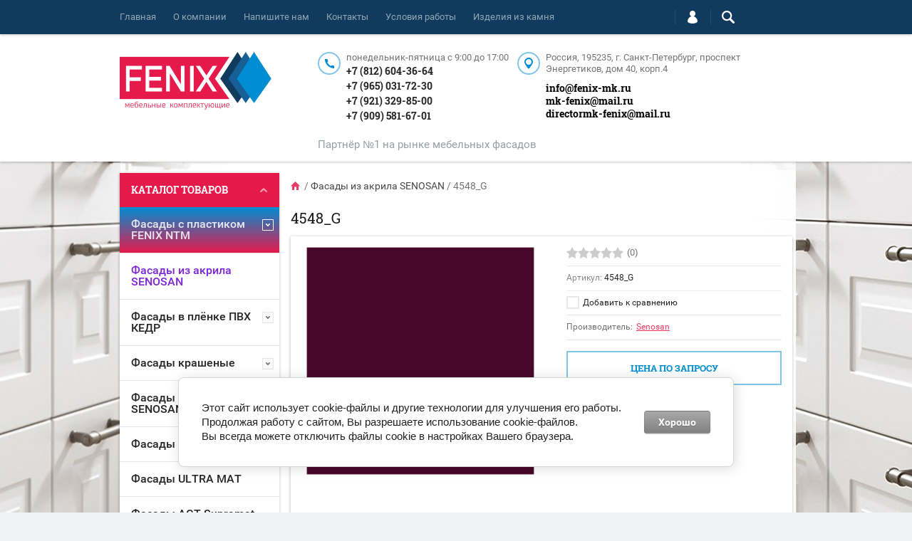

--- FILE ---
content_type: text/javascript
request_url: https://counter.megagroup.ru/d5f245a035e6c5589e14a8cf4163b843.js?r=&s=1280*720*24&u=https%3A%2F%2Ffenix-mk.ru%2Fmebelnyye-komplektuyushchiye%2Fproduct%2F4548_g&t=4548_G&fv=0,0&en=1&rld=0&fr=0&callback=_sntnl1769072834883&1769072834883
body_size: 87
content:
//:1
_sntnl1769072834883({date:"Thu, 22 Jan 2026 09:07:14 GMT", res:"1"})